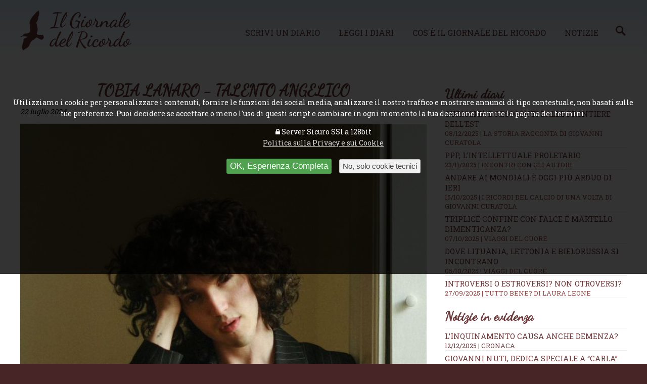

--- FILE ---
content_type: text/html; charset=UTF-8
request_url: https://www.ilgiornaledelricordo.it/news/personaggi/t/tobia_lanaro_-_talento_dalla_voce_angelica/n4722
body_size: 6985
content:


<!doctype html>
<html>
<head>
<meta http-equiv="Content-Type" content="text/html; charset=utf-8">
<!--[if lt IE 9]><script src="https://cdn.jsdelivr.net/css3-mediaqueries/0.1/css3-mediaqueries.min.js"></script><script src="https://cdn.jsdelivr.net/ie7.js/2.1b4/IE7.js"></script><![endif]-->
<meta name="viewport" content="width=device-width, initial-scale=1.0">
<meta http-equiv="content-language" content="it">
<title>TOBIA LANARO - TALENTO ANGELICO &middot; Il Giornale del Ricordo | Memorie e Ricordi Online</title>
<meta name="description" content="
In digitale e in rotazione radiofonica &egrave; uscito &ldquo;Bugie&rdquo; (WannaBe Records / Sony Music Italy), il nuovo singolo di TOBIA LANARO, giovane cantante con all&rsquo;attivo gi&agrave; molte partecipazioni in festival e programmi televisivi e creator molto seguito sui social.
Con la sua inconfondibile voce angelica, Tobia negli anni ha attirato moltissimi fan che amano il suo pop alternativo e dal sapore internazionale, contraddistinto da produzioni, sonorit&agrave; e temi contemporanei.
La copertina del brano &egrave; ad opera del cartoonista e disegnatore Domenico Velletri. Le foto sono del"><meta name="keywords" content="giornale ricordi online memorie defunti cari">
<meta name="robots" content="index,follow">
<meta name="revisit-after" content="7 days">
<meta name="copyright" content="widesnc.com">
<meta name="author" content="Il Giornale del Ricordo | widesnc.com">
<link href='https://fonts.googleapis.com/css?family=Roboto+Slab:400,700' rel='stylesheet' type='text/css'>
<link href='https://fonts.googleapis.com/css?family=Dancing+Script' rel='stylesheet' type='text/css'>
<link href="/template/mainstyle.css?150217" rel="stylesheet" type="text/css">
<link href="/template/responsive.css?160217" media="(min-width: 580px)" rel="stylesheet" type="text/css">
<!--[if lt IE 9]><link href="/template/responsive.css" rel="stylesheet" type="text/css"><![endif]-->
<link rel="stylesheet" href="https://maxcdn.bootstrapcdn.com/font-awesome/4.5.0/css/font-awesome.min.css">
<link rel="shortcut icon" href="/img/favicon.ico">
<link rel="apple-touch-icon" sizes="128x128" href="/img/favicon-128.png">
<script type="text/javascript" src="https://ajax.googleapis.com/ajax/libs/jquery/1.12.0/jquery.min.js"></script>
<link rel="stylesheet" href="https://ajax.googleapis.com/ajax/libs/jqueryui/1.11.2/themes/smoothness/jquery-ui.min.css">
<script type="text/javascript" src="https://ajax.googleapis.com/ajax/libs/jqueryui/1.11.2/jquery-ui.min.js"></script>
<link href="//file.dmdwebstudio.com/jq-pirobox/css_pirobox/white/style.css" media="screen" rel="stylesheet" type="text/css">
<script type="text/javascript" src="//file.dmdwebstudio.com/jq-pirobox/js/piroBox_min.js"></script>
<script type="text/javascript">$(document).ready(function(){$().piroBox();});</script><meta property="og:image" content="https://www.ilgiornaledelricordo.it/img/postimg/4722__post_1306241559.jpg"><meta property="og:image" content="https://www.ilgiornaledelricordo.it/img/postimg/thumb_4722__post_1306241559.jpg">
<!--
<script>
     (adsbygoogle = window.adsbygoogle || []).push({
          google_ad_client: "ca-pub-2115368087771009",
          enable_page_level_ads: true
     });
</script>
-->
</head>
<body>
<!-- 1 -->
<div id="overall">

        <!-- 3 -->
    	<div id="container">

						<!-- 4 -->
            <div id="header">
														<!-- 4.2 -->
                <div id="nav">
									<div class="cnt">							
										<h1><a href="/"><img src="/img/logo.png" alt="Il Giornale del Ricordo | Memorie e Ricordi Online"></a></h1>
										<ul>
											<li><a href="/contatti?w=nuovo-diario#write">Scrivi un diario</a></li>
											<li><a href="/diari">Leggi i diari</a></li>
											<li><a href="/come">Cos&apos;&egrave; il giornale del ricordo</a></li>
											<li><a href="/news/">Notizie</a><a href="/news/cerca/"><img src="/img/lente_search_color.png" width="20px"></a></li>
											
										</ul>
										<form method="post">
											<select onchange="if (this.value) window.location.href=this.value">					
												<option value="/">Il Giornale del Ricordo</option>				
												<option value="/contatti?w=nuovo-diario#write">Scrivi un diario</option>
												<option value="/diari">Leggi i diari</option>
												<option value="/come">Cos&apos;&egrave; il giornale del ricordo</option>
												<option value="/news/">Notizie</option>
												<option value="/news/cerca/">Cerca Notizie</option>
												<option value="/contatti">Contatti</option>
												<option value="/user/login">Login</option>											</select>
										</form>
										<div id="usertop"></div>										
									</div>
                <!-- fine 4.2-->
                </div>
						<span>&nbsp;</span>
						<span>&nbsp;</span>
            <!-- fine 4 -->
            </div><!-- 5 -->
<div id="content">

	<!-- 5.2 -->
	<div id="center">
	
		<div class="cnt">	
		
		<div class="fl w70">
		<h2>TOBIA LANARO - TALENTO ANGELICO</h2>
		<p><em>22 luglio 2024 </em></p>
		<div id="coverimg">
		<script type="text/javascript">
			$(document).ready(function () {
				if($(window).width() >= 500) {
					$('#coverimg').html('<img alt="TOBIA LANARO - TALENTO ANGELICO" class="covernews" src="/img/postimg/4722__post_1306241559.jpg">');
				}
				else {
					$('#coverimg').html('<img alt="TOBIA LANARO - TALENTO ANGELICO" class="covernews" src="/img/postimg/thumb_4722__post_1306241559.jpg">');
				}
			});
		</script>
		<noscript><img alt="TOBIA LANARO - TALENTO ANGELICO" class="covernews" src="/img/postimg/4722__post_1306241559.jpg"></noscript>
		
		</div>
<ins class="adsbygoogle"
     style="display:block; text-align:center;"
     data-ad-layout="in-article"
     data-ad-format="fluid"
     data-ad-client="ca-pub-2115368087771009"
     data-ad-slot="2205868507"></ins>
<script>
     (adsbygoogle = window.adsbygoogle || []).push({});
</script>

		<p style="text-align: left;"><strong><iframe src="//www.youtube.com/embed/M93aYnqGLaY?si=ynCrn60OvQVi2r8f" width="560" height="314" allowfullscreen="allowfullscreen"></iframe><iframe src="//www.youtube.com/embed/tO1hgOHctKo?si=7PP2aUb8-t3XXZWa" width="560" height="314" allowfullscreen="allowfullscreen"></iframe></strong></p>
<p style="text-align: justify;">In digitale e in rotazione radiofonica &egrave; uscito <strong>&ldquo;<em>Bugie</em>&rdquo;</strong> (WannaBe Records / Sony Music Italy), il nuovo singolo di <strong>TOBIA LANARO</strong>, giovane cantante con all&rsquo;attivo gi&agrave; molte partecipazioni in festival e programmi televisivi e creator molto seguito sui social.</p>
<p style="text-align: justify;">Con la sua inconfondibile voce angelica, <strong>Tobia</strong> negli anni ha attirato moltissimi fan che amano il suo pop alternativo e dal sapore internazionale, contraddistinto da produzioni, sonorit&agrave; e temi contemporanei.</p>
<p style="text-align: justify;">La copertina del brano &egrave; ad opera del cartoonista e disegnatore Domenico Velletri. Le foto sono del fotografo Nicola&nbsp;Cardone.</p>
<p style="text-align: center;"><iframe src="//www.youtube.com/embed/pwvBkwrPfi8?si=5t1SVoFwnGDzZho2" width="560" height="314" allowfullscreen="allowfullscreen"></iframe></p>
<p style="text-align: justify;"><strong>Tobia Lanaro</strong>&nbsp;- nativo digitale del 2000 - &egrave; un cantautore, attore e content creator originario di Vicenza, con oltre mezzo milione di followers tra le varie piattaforme.</p>
<p style="text-align: justify;">L'amore per la musica lo accompagna da sempre. Infatti dall&rsquo;et&agrave; di 11 anni ha cominciato a fare lezione di canto<em> &laquo;Inizialmente - <strong>spiega Lanaro</strong> - mi disperai. Per me l&rsquo;idea di cantare anche solo davanti ad una persona era impensabile. Da l&igrave; poi tutto fu in discesa e mi bastarono poche lezioni per capire che cantare fosse ci&ograve; che pi&ugrave; mi faceva sentire bene e libero di esprimermi totalmente&raquo;.</em></p>
<p style="text-align: center;"><iframe src="//www.youtube.com/embed/GJ6Hheyj1qA?si=YV5iIz9I5Ppo8LxC" width="560" height="314" allowfullscreen="allowfullscreen"></iframe></p>
<p style="text-align: justify;">Grazie al suo carisma ha partecipato a numerosi festival e programmi televisivi, da Ti lascio una canzone su Rai 1 a X Factor su Sky, oltre ad essere testimonial di pubblicit&agrave; televisive. Da qualche anno il suo profilo TikTok &egrave; il suo palco principale, dove canta le cover di brani di artisti universalmente riconosciuti come Freddie Mercury e Whitney Houston. Nonostante ci&ograve;, <strong>Tobia</strong> ha avuto modo di duettare con artisti del calibro di Mika e di esibirsi su palchi importanti davanti a molte persone.</p>
<p class="s14"><strong><span class="s11">&ldquo;</span><span class="s11">Bugie</span><span class="s11">&rdquo;</span></strong><span class="s12"> &egrave; disponibile a questo </span><span class="s12">link: </span><a href="https://sme.lnk.to/Bugie"><span class="s16">https://sme.lnk.to/Bugie</span></a><span class="s17">.</span></p>
<p class="s14"><a href="https://www.youtube.com/watch?v=tO1hgOHctKo"><span class="s18">https://www.youtube.com/watch?v=tO1hgOHctKo</span></a><span class="s12">.</span></p>
<p><a href="http://www.tiktok.com/@tobialanaro"><span class="s18">www.tiktok.com/@tobialanaro</span></a></p>
<p><span class="s18"><a href="http://www.instagram.com/tobialanaro">www.instagram.com/tobialanaro</a></span></p>
<p>&nbsp;</p>
<p><strong>di Roberto Dall'Acqua</strong></p>
<p><strong>Foto <a href="https://paroleedintorni.it/">https://paroleedintorni.it/</a></strong></p>
<p><strong>Video <a href="https://youtu.be/M93aYnqGLaY?si=ynCrn60OvQVi2r8f">https://youtu.be/M93aYnqGLaY?si=ynCrn60OvQVi2r8f</a></strong></p>
<p>&nbsp;</p>
<p><strong>RIPRODUZIONE RISERVATA copyright&nbsp;<a href="/">www.ilgiornaledelricordo.it</a></strong></p>
		
		<p class="date" style="font-size:larger"><a href="/news/">News</a> &raquo; <a href="/news/interviste/4/">INTERVISTE</a> <span style="display:none">- Sede: <a href="/news/nazionale/s0/">Nazionale</a></span> | <span style="text-transform:capitalize;">lunedì 22 luglio 2024</span></p></p>
		<div class="addthis_native_toolbox"></div>
		</div>
		
		<div class="fr w30">
		<ul class="nwsdr">
	<li><h3>Ultimi diari</h3></li>
	<!--<li><a href="">Diario di Francesco Rossi <span>02/03/2016</span></a></li>
	<li><a href="">Diario di Francesco Rossi <span>02/03/2016</span></a></li>
	<li><a href="">Diario di Francesco Rossi <span>02/03/2016</span></a></li>
	<li><a href="">Diario di Francesco Rossi <span>02/03/2016</span></a></li>
	<li><a href="">Diario di Francesco Rossi <span>02/03/2016</span></a></li>
	<li><a href="">Diario di Francesco Rossi <span>02/03/2016</span></a></li> -->
	<li><a href="/diari/d1115/curiosita_e_resoconti_dalle_frontiere_dell_est/">Curiosità e resoconti dalle frontiere dell'Est <span>08/12/2025 | La Storia racconta di Giovanni Curatola</span></a></li><li><a href="/diari/d1114/ppp__l_intellettuale_proletario/">PPP, l’intellettuale proletario <span>23/11/2025 | Incontri con gli autori</span></a></li><li><a href="/diari/d1111/andare_ai_mondiali_e_oggi_piu_arduo_di_ieri_/">Andare ai Mondiali è oggi più arduo di ieri  <span>15/10/2025 | I ricordi del calcio di una volta di Giovanni Curatola</span></a></li><li><a href="/diari/d1109/triplice_confine_con_falce_e_martello._dimenticanza_/">Triplice confine con falce e martello. Dimenticanza? <span>07/10/2025 | Viaggi del cuore</span></a></li><li><a href="/diari/d1107/dove_lituania__lettonia_e_bielorussia_si_incontrano/">Dove Lituania, Lettonia e Bielorussia si incontrano <span>05/10/2025 | Viaggi del cuore</span></a></li><li><a href="/diari/d1105/introversi_o_estroversi__non_otroversi_/">Introversi o estroversi? Non otroversi? <span>27/09/2025 | Tutto bene? di Laura Leone</span></a></li>					
</ul>		<ul class="nwsdr">
<li><h3>Notizie in evidenza</h3></li>
<li><a href="/news/cronaca/t/l_inquinamento_causa_anche_demenza_/n5503">L&rsquo;inquinamento causa anche demenza?</a> <span><a href="/news/cronaca/122/">12/12/2025 | CRONACA</a></span></li><li><a href="/news/dischi_volanti__musica_in_rete/t/giovanni_nuti__dedica_speciale_a__carla_/n5508">Giovanni Nuti, dedica speciale a &ldquo;Carla&rdquo;</a> <span><a href="/news/dischi_volanti__musica_in_rete/50/">11/12/2025 | DISCHI VOLANTI, MUSICA IN RETE</a></span></li><li><a href="/news/dischi_volanti__musica_in_rete/t/marino_alberti__da__il_primo_bacio_sulla_luna_/n5501">Marino Alberti, d&agrave; &quot;Il primo bacio sulla Luna&quot;</a> <span><a href="/news/dischi_volanti__musica_in_rete/50/">10/12/2025 | DISCHI VOLANTI, MUSICA IN RETE</a></span></li><li><a href="/news/dischi_volanti__musica_in_rete/t/ivan_graziani__poeta_della_musica/n5495">Ivan Graziani, poeta della musica</a> <span><a href="/news/dischi_volanti__musica_in_rete/50/">09/12/2025 | DISCHI VOLANTI, MUSICA IN RETE</a></span></li><li><a href="/news/dischi_volanti__musica_in_rete/t/matilde__cura_parole_e_suono_con_maestria_/n5497">Matilde, cura parole e suono con maestria </a> <span><a href="/news/dischi_volanti__musica_in_rete/50/">08/12/2025 | DISCHI VOLANTI, MUSICA IN RETE</a></span></li><li><a href="/news/oltre_la_rete/t/l_antisemitismo__pornografia_morale_/n5500">L&rsquo;antisemitismo, pornografia morale?</a> <span><a href="/news/oltre_la_rete/129/">07/12/2025 | OLTRE LA RETE</a></span></li></ul>
<p class="banner">
	<a href="https://bit.ly/2AP1Lsc" target="_blank"><img src="/img/layout/b4_serenity.jpg" alt="Serenity Benessere Olistico"></a>
	<a href="https://bitly.com/2GKK8jt" target="_blank"><img src="/img/layout/b3_specchiosonoro.jpg" alt="Lo Specchio Sonoro"></a>
<!-- Principale 
<ins class="adsbygoogle"
     style="display:block"
     data-ad-client="ca-pub-2115368087771009"
     data-ad-slot="1171988432"
     data-ad-format="auto"
     data-full-width-responsive="true"></ins>
<script>
(adsbygoogle = window.adsbygoogle || []).push({});
</script>	-->	
</p>
		<div class="addthis_sharing_toolbox"></div>
		</div>
		
		<hr class="clear">
		 
		</div>			
	<!-- fine 5.2 -->
	</div>

<!-- fine 5 -->
</div>
						<!-- 6 -->
            <div id="footer">
						<div class="cnt">
						
						<ul>
							<li><a href="/contatti">Contatti</a></li>
							<li><a href="/come">Cos&apos;&egrave; il giornale del ricordo</a></li>
							<li><a href="/news/">Notizie</a></li>
							<li><a href="/contatti?w=nuovo-diario#write">Scrivi un diario</a></li>
							<li><a href="/diari">Leggi i diari</a></li>
							<li><a href="/user/login">Login</a></li>
							
							<li><a href="/privacy/">Privacy e Cookie Policy</a></li>
							<li><a href="/lang/?lang=en">English</a></li>						</ul>	
						
						<ul class="nwsdr">
							<li><a href="/diari/d1115/curiosita_e_resoconti_dalle_frontiere_dell_est/">Curiosità e resoconti dalle frontiere dell'Est <span>08/12/2025 | La Storia racconta di Giovanni Curatola</span></a></li><li><a href="/diari/d1114/ppp__l_intellettuale_proletario/">PPP, l’intellettuale proletario <span>23/11/2025 | Incontri con gli autori</span></a></li><li><a href="/diari/d1111/andare_ai_mondiali_e_oggi_piu_arduo_di_ieri_/">Andare ai Mondiali è oggi più arduo di ieri  <span>15/10/2025 | I ricordi del calcio di una volta di Giovanni Curatola</span></a></li><li><a href="/diari/d1109/triplice_confine_con_falce_e_martello._dimenticanza_/">Triplice confine con falce e martello. Dimenticanza? <span>07/10/2025 | Viaggi del cuore</span></a></li><li><a href="/diari/d1107/dove_lituania__lettonia_e_bielorussia_si_incontrano/">Dove Lituania, Lettonia e Bielorussia si incontrano <span>05/10/2025 | Viaggi del cuore</span></a></li><li><a href="/diari/d1105/introversi_o_estroversi__non_otroversi_/">Introversi o estroversi? Non otroversi? <span>27/09/2025 | Tutto bene? di Laura Leone</span></a></li><li><a href="/diari/d1104/28_giugno_1940__l_accidentale_morte_di_italo_balbo/">28 giugno 1940: l'accidentale morte di Italo Balbo <span>28/06/2025 | La Storia racconta di Giovanni Curatola </span></a></li>			
                       </ul>
						<ul class="nwsdr">
<li><a href="/news/cronaca/t/l_inquinamento_causa_anche_demenza_/n5503">L&rsquo;inquinamento causa anche demenza? <span>12/12/2025 | CRONACA</span></a></li><li><a href="/news/dischi_volanti__musica_in_rete/t/giovanni_nuti__dedica_speciale_a__carla_/n5508">Giovanni Nuti, dedica speciale a &ldquo;Carla&rdquo; <span>11/12/2025 | DISCHI VOLANTI, MUSICA IN RETE</span></a></li><li><a href="/news/dischi_volanti__musica_in_rete/t/marino_alberti__da__il_primo_bacio_sulla_luna_/n5501">Marino Alberti, d&agrave; &quot;Il primo bacio sulla Luna&quot; <span>10/12/2025 | DISCHI VOLANTI, MUSICA IN RETE</span></a></li><li><a href="/news/dischi_volanti__musica_in_rete/t/ivan_graziani__poeta_della_musica/n5495">Ivan Graziani, poeta della musica <span>09/12/2025 | DISCHI VOLANTI, MUSICA IN RETE</span></a></li><li><a href="/news/dischi_volanti__musica_in_rete/t/matilde__cura_parole_e_suono_con_maestria_/n5497">Matilde, cura parole e suono con maestria  <span>08/12/2025 | DISCHI VOLANTI, MUSICA IN RETE</span></a></li><li><a href="/news/oltre_la_rete/t/l_antisemitismo__pornografia_morale_/n5500">L&rsquo;antisemitismo, pornografia morale? <span>07/12/2025 | OLTRE LA RETE</span></a></li><li><a href="/news/dischi_volanti__musica_in_rete/t/sara_j_jones__elegante_e__trasparente_/n5502">Sara J Jones, elegante e &ldquo;Trasparente&rdquo; <span>06/12/2025 | DISCHI VOLANTI, MUSICA IN RETE</span></a></li>									
						</ul>
							<hr class="clear">
									
						

							<p><a href="https://www.ilgiornaledelricordo.it/">Il Giornale del Ricordo</a>, <a href="/contatti/#map">Via Santa Lucia, 12 - 20811 Cesano Maderno (MB)</a>, <a href="tel:+393495323893">+393495323893</a>, <a href="mailto:info@ilgiornaledelricordo.it">info@ilgiornaledelricordo.it</a>, P.IVA CODICE FISCALE: DLLRRT63D08F205D<br>Testata giornalistica - diretta da Roberto Dall'Acqua - registrata presso il Tribunale di Nuoro il 24/02/2016</p>
							<p>By <a href="https://www.sys-datgroup.com/btw/" target="_blank" title="Software House BTW" rel="noopener">BTW Software House - SYS-DAT Group</a> | <a href="/private">Amministrazione sito</a></p>
							<p class="socialf"><a title="Facebook" href="https://www.facebook.com/MemoriadelRicordo/" target="_blank"><i class="fa fa-facebook-square"></i></a> <a title="Twitter" href="https://twitter.com/@GiornaleRicordo/" target="_blank"><i class="fa fa-twitter-square"></i></a> <a title="Google+" href="https://workplace.facebook.com/groups/215280166039556/?nux=lets_try_workplace_tooltip&hide_workplace_pagelet=1" target="_blank"><i class="fa fa-google-plus-square"></i></a> <a title="Instagram" href="https://www.instagram.com/robertino6330" target="_blank"><i class="fa fa-instagram"></i></a> <a title="Pinterest" href="https://www.pinterest.it/robertodallacqu/" target="_blank"><i class="fa fa-pinterest"></i></a> <a title="YouTube" href=" https://www.google.it/search?q=youtoube+www.ilgiornaledelricordo.it&client=safari&hl=it-it&prmd=vni&source=lnms&tbm=vid&sa=X&ved=2ahUKEwiyz9DkwJfhAhWBEVAKHdQAA0wQ_AUoAXoECAwQAQ&biw=375&bih=619" target="_blank"><i class="fa fa-youtube-square"></i></a> </p>
							
            </div>
            <!-- fine 6 -->
            </div>
        
        <!-- fine 3 -->
        </div>
				
  

<!-- fine 1 -->
</div>

<!-- UE Cookie Law -->
<div id="cookie"><p>Utilizziamo i cookie per personalizzare i contenuti, fornire le funzioni dei social media, analizzare il nostro traffico e mostrare annunci di tipo contestuale, non basati sulle tue preferenze. Puoi decidere se accettare o meno l'uso di questi script e cambiare in ogni momento la tua decisione tramite la pagina dei termini.</p>
<p><i class="fa fa-lock ssl" aria-hidden="true"></i> Server Sicuro SSl a 128bit<br><a href="/privacy/" style="text-decoration:underline" >Politica sulla Privacy e sui Cookie</a></p>
<button type="button" onclick="javascript:acceptAdvCookie()" class="button green cookieok">OK, Esperienza Completa</button> <button type="button" onclick="javascript:declineAdvCookie()" class="button neut cookieno">No, solo cookie tecnici</button></div>
<!-- Plugin cookie  -->
<script type="text/javascript" src="//file.dmdwebstudio.com/jq-cookie/js/js.cookie.js"></script>
<script type="text/javascript">
//Controllo esistenza cookie privacy:  se esiste e il valore == OK carico lo script per addthis, altrimenti mostro l'avviso
$(document).ready(function() {
$.getScript( "https://file.dmdwebstudio.com/jq-cookie/js/js.cookie.js");
    var isOkPrivacyCookie=Cookies.get('fastidiosoAvvisoSullaPrivacy');
    if(isOkPrivacyCookie=='OK')
    {
			LoadScripWithCookies();
    }
    else if(isOkPrivacyCookie=='NO')
    {
			//Nascondo l'avviso sui cookies
			$("#cookie").slideUp();
    }		
    else
    {
    	//Visualizza l'avviso sui cookies
    	$("#cookie").slideDown();
    }
})
//Setta il cookie tecnico su SI quando viene accettata l'informativa sulla privacy e nasconde l'avviso
function acceptAdvCookie()
{
	Cookies.set('fastidiosoAvvisoSullaPrivacy', 'OK', { expires: 365 });
	$("#cookie").slideUp();
	LoadScripWithCookies();
}
//Setta il cookie tecnico su No quando viene declinata l'informativa sulla privacy e nasconde l'avviso
function declineAdvCookie()
{
	Cookies.set('fastidiosoAvvisoSullaPrivacy', 'NO', { expires: 365 });
	$("#cookie").slideUp();
}
//Carica script e ccookie di terze parti
function LoadScripWithCookies()
{
	// ADDTHIS SECTION
	 var addthisScript = document.createElement('script');
     addthisScript.setAttribute('src', '//s7.addthis.com/js/300/addthis_widget.js#pubid=ra-56ec2e3334d98688')
     document.body.appendChild(addthisScript)

   //FACEBOOK BOX SECTION
   if($('#fb-root').length>0){
			(function(d, s, id) {
				var js, fjs = d.getElementsByTagName(s)[0];
				if (d.getElementById(id)) return;
				js = d.createElement(s); js.id = id;
				js.src = 'https://connect.facebook.net/it_IT/sdk.js#xfbml=1&version=v2.12&appId=231107380332152&autoLogAppEvents=1';
				fjs.parentNode.insertBefore(js, fjs);
			}(document, 'script', 'facebook-jssdk'));
   }
	 
	 //GOOGLE ADSENSE
	 	 /*var adsenseScript = document.createElement('script');
     adsenseScript.setAttribute('src', '//pagead2.googlesyndication.com/pagead/js/adsbygoogle.js')
     document.body.appendChild(adsenseScript)*/
		 	
   
}					
</script>
<!--UE Cookie Law -->
</body>
</html>